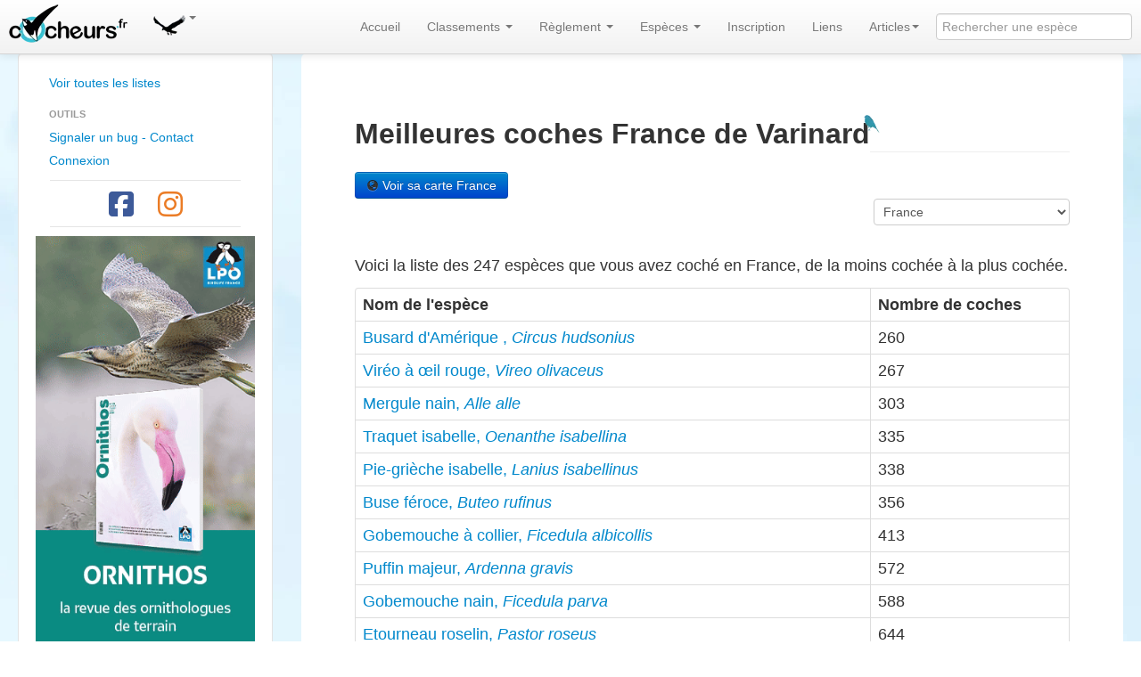

--- FILE ---
content_type: text/html; charset=ISO-8859-1
request_url: https://cocheurs.fr/membres/besta.php?id=5341&liste=2
body_size: 13082
content:
<!DOCTYPE html>
<html xml:lang="fr">
  <head>
    <title>Meilleures coches France de  Varinard</title>
    <meta name="viewport" content="width=device-width, initial-scale=1.0">
    <meta name="Content-Language" content="fr" />
  	<meta name="Description" content="bestas France de  Varinard." />
  	<meta name="Keywords" content=", Varinard, France, coches, coche, cocheur, cocheurs, classement, oiseaux, oiseau, rare, yearList, Year, List, Liste, WP, Palearctique, Occidental, ornithologues, ornithologue, observateurs, observateur, observation, observations, jumelles, longue vue, espÃ¨ces, espÃ¨ce, gÃ©ographique, Commission de lâ€™Avifaune FranÃ§aise, origine sauvage,  carte, pointeurs, Europe, Moyen-Orient, Afrique du Nord, individu, CHN, individus, ornithos, ornitho, ornithologie, ornithologue, bird, birds, rang" />
  	<meta name="Subject" content="Oiseaux" />
  	<meta name="Author" content="Kaelig Morvan" />
  	<meta name="Revisit-After" content="1 days" />
  	<meta name="Robots" content="all" />
  	<meta name="Rating" content="general" />
  	<meta name="Distribution" content="global" />
  	<meta name="Category" content="animals" />

    <!-- Les styles -->
    <link href="/css/bootstrap.css" rel="stylesheet">
    <link href="/css/style.css" rel="stylesheet">
    <link href="/css/bootstrap-responsive.css" rel="stylesheet">

    <!-- HTML5 shim, for IE6-8 support of HTML5 elements -->
    <!--[if lt IE 9]>
      <script src="../assets/js/html5shiv.js"></script>
    <![endif]-->

    <!-- Fav and touch icons -->
    <link rel="apple-touch-icon-precomposed" sizes="144x144" href="/ico/apple-touch-icon-144-precomposed.png">
    <link rel="apple-touch-icon-precomposed" sizes="114x114" href="/ico/apple-touch-icon-114-precomposed.png">
    <link rel="apple-touch-icon-precomposed" sizes="72x72" href="/ico/apple-touch-icon-72-precomposed.png">
    <link rel="apple-touch-icon-precomposed" href="/ico/apple-touch-icon-57-precomposed.png">
    <link rel="shortcut icon" href="/ico/favicon.ico">
	 </head>
	<body>
	<link href="/assets/css/fontawesome.css" rel="stylesheet" />
  <link href="/assets/css/brands.css" rel="stylesheet" />
  <link href="/assets/css/solid.css" rel="stylesheet" />
<nav class="navbar navbar-default navbar-fixed-top" role="navigation">
  <div class="navbar-inner">
    <div style="padding-left:5px;">
      <a class="brand" href="/index.php">  <img src="/img/logo-3.png" alt="Cocheurs.fr" /> </a>
      <ul class="nav navbar-nav">
        <li class="dropdown">
          <a id="drop1" href="#" role="button" class="dropdown-toggle" data-toggle="dropdown" style="padding:10px 0px 0px;"><img src="/img/taxons/1.png" alt="Oiseaux" title="Oiseaux" /><b class="caret"></b></a>
           <ul class="dropdown-menu" role="menu" aria-labelledby="drop1">
                          <li role="presentation"><a role="menuitem" tabindex="-1" href="/index.php?taxon=16">Amphibiens & Reptiles</a></li>
                          <li role="presentation"><a role="menuitem" tabindex="-1" href="/index.php?taxon=13">Chiroptères</a></li>
                          <li role="presentation"><a role="menuitem" tabindex="-1" href="/index.php?taxon=27">Cigales</a></li>
                          <li role="presentation"><a role="menuitem" tabindex="-1" href="/index.php?taxon=22">Coccinelles</a></li>
                          <li role="presentation"><a role="menuitem" tabindex="-1" href="/index.php?taxon=18">Cocheurs</a></li>
                          <li role="presentation"><a role="menuitem" tabindex="-1" href="/index.php?taxon=30">Limaces de mer</a></li>
                          <li role="presentation"><a role="menuitem" tabindex="-1" href="/index.php?taxon=24">Macrohétérocères</a></li>
                          <li role="presentation"><a role="menuitem" tabindex="-1" href="/index.php?taxon=14">Mammifères marins</a></li>
                          <li role="presentation"><a role="menuitem" tabindex="-1" href="/index.php?taxon=15">Mammifères terrestres</a></li>
                          <li role="presentation"><a role="menuitem" tabindex="-1" href="/index.php?taxon=10">Odonates</a></li>
                          <li role="presentation"><a role="menuitem" tabindex="-1" href="/index.php?taxon=1">Oiseaux</a></li>
                          <li role="presentation"><a role="menuitem" tabindex="-1" href="/index.php?taxon=20">Orchidées</a></li>
                          <li role="presentation"><a role="menuitem" tabindex="-1" href="/index.php?taxon=19">Orthoptères</a></li>
                          <li role="presentation"><a role="menuitem" tabindex="-1" href="/index.php?taxon=21">Poissons d'eau douce</a></li>
                          <li role="presentation"><a role="menuitem" tabindex="-1" href="/index.php?taxon=23">Poissons marins</a></li>
                          <li role="presentation"><a role="menuitem" tabindex="-1" href="/index.php?taxon=17">Rhopalocères</a></li>
                          <li role="presentation"><a role="menuitem" tabindex="-1" href="/index.php?taxon=29">Saltiques</a></li>
                      </ul>
        </li>
      </ul>
    </div>

    <div class="pull-right ">
      <ul class="nav navbar-nav ">

       <li ><a href="/index.php">Accueil</a></li>
                <li class="dropdown  ">
          <a id="drop1" href="#" role="button" class="dropdown-toggle" data-toggle="dropdown">Classements <b class="caret"></b></a>
           <ul class="dropdown-menu" role="menu" aria-labelledby="drop1">
                          <li role="presentation"><a role="menuitem" tabindex="-1" href="/classements/classements.php?liste=2">G&eacute;ographique</a></li>
                          <li role="presentation"><a role="menuitem" tabindex="-1" href="/classements/classements_covid19.php?liste=436">Covid-19</a></li>
                          <li role="presentation"><a role="menuitem" tabindex="-1" href="/classements/classements.php?liste=531">YearLists</a></li>
                          <li role="presentation"><a role="menuitem" tabindex="-1" href="/classements/c_sf_regions.php">YearLists R&eacute;gionales</a></li>
                          <li role="presentation"><a role="menuitem" tabindex="-1" href="/classements/c_bigdays_2025_2.php?liste=528">Big Days</a></li>
                          <li role="presentation"><a role="menuitem" tabindex="-1" href="/classements/classements.php?liste=68">Self-Found</a></li>
                          <li role="presentation"><a role="menuitem" tabindex="-1" href="/classements/c_blockers.php">Blockers</a></li>
                          <li role="presentation"><a role="menuitem" tabindex="-1" href="/classements/region.php">Champions r&eacute;gionaux</a></li>
                          <li role="presentation"><a role="menuitem" tabindex="-1" href="/classements/classements_jardin.php">Liste jardin</a></li>
                          <li role="presentation"><a role="menuitem" tabindex="-1" href="/classements/classement_odf.php">Liste ODF</a></li>
                      </ul>
        </li>

        <li class="dropdown  ">
          <a id="drop1" href="#" role="button" class="dropdown-toggle" data-toggle="dropdown">R&egrave;glement <b class="caret"></b></a>
           <ul class="dropdown-menu" role="menu" aria-labelledby="drop1">
                          <li role="presentation"><a role="menuitem" tabindex="-1" href="/reglement/coche.php">La coche</a></li>
                          <li role="presentation"><a role="menuitem" tabindex="-1" href="/reglement/selffound.php">Self-Found</a></li>
                          <li role="presentation"><a role="menuitem" tabindex="-1" href="/reglement/bigday.php">Le Big Day</a></li>
                          <li role="presentation"><a role="menuitem" tabindex="-1" href="/reglement/membres.php">Les comptes membres</a></li>
                          <li role="presentation"><a role="menuitem" tabindex="-1" href="/reglement/odf-list.php">Liste ODF</a></li>
                        <li role="presentation"><a role="menuitem" tabindex="-1" href="/reglement/trophees.php?taxon=1">Les troph&eacute;es</a></li>
          </ul>
        </li>

        <li class="dropdown  ">
          <a id="drop2" href="#" role="button" class="dropdown-toggle" data-toggle="dropdown">Esp&egrave;ces <b class="caret"></b></a>
           <ul class="dropdown-menu" role="menu" aria-labelledby="drop2">
            <li role="presentation"><a role="menuitem" tabindex="-1" href="/especes/especes.php">Toutes</a></li>
                          <li role="presentation"><a role="menuitem" tabindex="-1" href="/especes/blockers.php">Blockers</a></li>
                        <li role="presentation"><a role="menuitem" tabindex="-1" href="/especes/blanks.php">Blanks</a></li>
          </ul>
        </li>

        <li ><a href="/inscription.php">Inscription</a></li>        <li ><a href="/liens.php">Liens</a></li>
		<li class="dropdown  ">
          <a id="drop3" href="#" role="button" class="dropdown-toggle" data-toggle="dropdown">Articles<b class="caret"></b></a>
           <ul class="dropdown-menu" role="menu" aria-labelledby="drop3">
            <li role="presentation"><a role="menuitem" tabindex="-1" href="/gags.php">GAGS de l'ann&eacute;e</a></li>
            <li role="presentation"><a role="menuitem" tabindex="-1" href="/articles/index.php">Autres</a></li>
          </ul>
        </li>
      <form class="navbar-form pull-left" action="/especes/recherche.php" method="post">  &nbsp;<input class="form-control col-lg-8" type="text" id="rechercheOiseau" name="searchContent" placeholder="Rechercher une esp&egrave;ce" /></form>
      </ul>
    </div>

  </div>
</nav>
   <div class="container-fluid">
      <div class="row-fluid">
        <div class="span3">
  <div class="well"> <!-- sidebar-nav-fixed -->
    <ul class="nav nav-list">
            <li><a href="/listes/listes.php">Voir toutes les listes</a></li>
            <li class="nav-header">Outils</li>
	        <li><a href="/contact.php">Signaler un bug - Contact</a></li>
      <li><a href="/connexion.php">Connexion</a></li>      
    </ul>
            <ul class="nav nav-list"><li class="divider"></li></ul>
	
	<!-- <div class="text-center" style="font-size:2rem">
            <a href="https://forms.office.com/pages/responsepage.aspx?id=IeH3oF_KqUu2SoIiF5DSRZGZdZCn6TBOtVA4fWNgRThUOVBNNEJGVU1KMVlGUkExMzNQWlRDRUhKSy4u" target="_blank"><img src="/img/biotope/Visuel_CMNF_cocheur.fr.jpg" alt="Concours naturaliste"/></a>
        </div>
		<hr /> -->
	<!-- <div class="text-center" style="font-size:2rem">
            <a href="https://www.delachauxetniestle.com/livre/tous-les-oiseaux-deurope-0" target="_blank"><img src="/img/touslesoiseauxdeurope.jpeg" alt="Tous les oiseaux d'Europe"/></a>
        </div> 
		<hr />-->
	
	<div class="text-center" style="font-size:2rem">
            <a href="https://www.facebook.com/Cocheurs" target="_blank" style=";color:#3d5a99"><i class="fab fa-facebook-square"></i></a> &nbsp;
            <a href="https://www.instagram.com/cocheurs.fr/" style="color:#eb7c26" target="_blank"><i class="fab fa-instagram"></i></a>

        </div>
		
    <ul class="nav nav-list"><li class="divider"></li></ul>
	<div class="text-center" style="font-size:2rem">
            <a href="https://www.lpo.fr/s-engager-a-nos-cotes/s-abonner-a-nos-revues/ornithos" target="_blank"><img src="/img/ornithos_2025.gif" /></a>
        </div>
	
 
  </div><!--/.well -->
</div><!--/span-->
        <div class="span9">
          <div class="hero-unit">
            <div class="pull-left"><h2>Meilleures coches France de  Varinard</h2></div><img src="/img/bird.png" alt="" title="" class="oiseauTitreH2"/><hr>
            <div class="text-left"><a href="/membres/profil.php?id=5341&liste=2#lienCarteGenerale" class="btn btn-primary"><i class="icon-globe"></i> Voir sa carte France</a></div>
            <div class="pull-right">
              <select id="select-listes">
                                         <optgroup label="WP">
                                      <option value="1" >Paléarctique Occidental (WP)</option>
                                        </optgroup>
                      <optgroup label="Nationales">
                                      <option value="2"  selected >France</option>
                                        </optgroup>
                      <optgroup label="Self found">
                                      <option value="68" >Self-Found List "raretés"</option>
                                    </optgroup>
              </select>
            </div>
            <div>&nbsp;</div>
                        <div>&nbsp;</div>
            <p>Voici la liste des 247 esp&egrave;ces que vous avez coch&eacute; en France, de la moins coch&eacute;e &agrave; la  plus coch&eacute;e.</p>
            <table class="table table-bordered table-hover">
              <thead>
                <tr>
                  <th>Nom de l'esp&egrave;ce</th>
                  <th>Nombre de coches</th>
                </tr>
              </thead>
              <tbody>
                                  <tr>
                    <td><a href="/especes/espece.php?id=4523&liste=2">Busard d'Amérique , <em>Circus hudsonius</em></a></td>
                    <td>260</td>
                  </tr>
                                  <tr>
                    <td><a href="/especes/espece.php?id=1010&liste=2">Vir&eacute;o &agrave; &oelig;il rouge, <em>Vireo olivaceus</em></a></td>
                    <td>267</td>
                  </tr>
                                  <tr>
                    <td><a href="/especes/espece.php?id=521&liste=2">Mergule nain, <em>Alle alle</em></a></td>
                    <td>303</td>
                  </tr>
                                  <tr>
                    <td><a href="/especes/espece.php?id=768&liste=2">Traquet isabelle, <em>Oenanthe isabellina</em></a></td>
                    <td>335</td>
                  </tr>
                                  <tr>
                    <td><a href="/especes/espece.php?id=945&liste=2">Pie-gri&egrave;che isabelle, <em>Lanius isabellinus</em></a></td>
                    <td>338</td>
                  </tr>
                                  <tr>
                    <td><a href="/especes/espece.php?id=271&liste=2">Buse f&eacute;roce, <em>Buteo rufinus</em></a></td>
                    <td>356</td>
                  </tr>
                                  <tr>
                    <td><a href="/especes/espece.php?id=886&liste=2">Gobemouche &agrave; collier, <em>Ficedula albicollis</em></a></td>
                    <td>413</td>
                  </tr>
                                  <tr>
                    <td><a href="/especes/espece.php?id=150&liste=2">Puffin majeur, <em>Ardenna gravis</em></a></td>
                    <td>572</td>
                  </tr>
                                  <tr>
                    <td><a href="/especes/espece.php?id=883&liste=2">Gobemouche nain, <em>Ficedula parva</em></a></td>
                    <td>588</td>
                  </tr>
                                  <tr>
                    <td><a href="/especes/espece.php?id=979&liste=2">Etourneau roselin, <em>Pastor roseus</em></a></td>
                    <td>644</td>
                  </tr>
                                  <tr>
                    <td><a href="/especes/espece.php?id=447&liste=2">Phalarope &agrave; bec large, <em>Phalaropus fulicarius</em></a></td>
                    <td>795</td>
                  </tr>
                                  <tr>
                    <td><a href="/especes/espece.php?id=478&liste=2">Go&eacute;land pontique, <em>Larus cachinnans</em></a></td>
                    <td>840</td>
                  </tr>
                                  <tr>
                    <td><a href="/especes/espece.php?id=123&liste=2">Gr&egrave;be jougris, <em>Podiceps grisegena</em></a></td>
                    <td>852</td>
                  </tr>
                                  <tr>
                    <td><a href="/especes/espece.php?id=862&liste=2">Pouillot &agrave; grands sourcils, <em>Phylloscopus inornatus</em></a></td>
                    <td>863</td>
                  </tr>
                                  <tr>
                    <td><a href="/especes/espece.php?id=65&liste=2">Harelde bor&eacute;ale, <em>Clangula hyemalis</em></a></td>
                    <td>888</td>
                  </tr>
                                  <tr>
                    <td><a href="/especes/espece.php?id=398&liste=2">B&eacute;casseau de Temminck, <em>Calidris temminckii</em></a></td>
                    <td>907</td>
                  </tr>
                                  <tr>
                    <td><a href="/especes/espece.php?id=291&liste=2">Faucon kobez, <em>Falco vespertinus</em></a></td>
                    <td>912</td>
                  </tr>
                                  <tr>
                    <td><a href="/especes/espece.php?id=994&liste=2">Moineau soulcie, <em>Petronia petronia</em></a></td>
                    <td>915</td>
                  </tr>
                                  <tr>
                    <td><a href="/especes/espece.php?id=1089&liste=2">Bruant des neiges, <em>Plectrophenax nivalis</em></a></td>
                    <td>923</td>
                  </tr>
                                  <tr>
                    <td><a href="/especes/espece.php?id=75&liste=2">Harle piette, <em>Mergellus albellus</em></a></td>
                    <td>933</td>
                  </tr>
                                  <tr>
                    <td><a href="/especes/espece.php?id=115&liste=2">Plongeon arctique, <em>Gavia arctica</em></a></td>
                    <td>936</td>
                  </tr>
                                  <tr>
                    <td><a href="/especes/espece.php?id=1020&liste=2">Venturon montagnard, <em>Carduelis citrinella</em></a></td>
                    <td>952</td>
                  </tr>
                                  <tr>
                    <td><a href="/especes/espece.php?id=249&liste=2">Pygargue &agrave; queue blanche, <em>Haliaeetus albicilla</em></a></td>
                    <td>966</td>
                  </tr>
                                  <tr>
                    <td><a href="/especes/espece.php?id=124&liste=2">Gr&egrave;be esclavon, <em>Podiceps auritus</em></a></td>
                    <td>987</td>
                  </tr>
                                  <tr>
                    <td><a href="/especes/espece.php?id=968&liste=2">Corneille mantel&eacute;e, <em>Corvus cornix</em></a></td>
                    <td>996</td>
                  </tr>
                                  <tr>
                    <td><a href="/especes/espece.php?id=320&liste=2">Tal&egrave;ve sultane, <em>Porphyrio porphyrio</em></a></td>
                    <td>997</td>
                  </tr>
                                  <tr>
                    <td><a href="/especes/espece.php?id=11&liste=2">Cygne de Bewick, <em>Cygnus columbianus</em></a></td>
                    <td>1010</td>
                  </tr>
                                  <tr>
                    <td><a href="/especes/espece.php?id=56&liste=2">Fuligule nyroca, <em>Aythya nyroca</em></a></td>
                    <td>1014</td>
                  </tr>
                                  <tr>
                    <td><a href="/especes/espece.php?id=949&liste=2">Pie-gri&egrave;che grise, <em>Lanius excubitor</em></a></td>
                    <td>1028</td>
                  </tr>
                                  <tr>
                    <td><a href="/especes/espece.php?id=69&liste=2">Macreuse brune, <em>Melanitta fusca</em></a></td>
                    <td>1028</td>
                  </tr>
                                  <tr>
                    <td><a href="/especes/espece.php?id=114&liste=2">Plongeon catmarin, <em>Gavia stellata</em></a></td>
                    <td>1041</td>
                  </tr>
                                  <tr>
                    <td><a href="/especes/espece.php?id=10&liste=2">Cygne noir, <em>Cygnus atratus (féral en Fr)</em></a></td>
                    <td>1041</td>
                  </tr>
                                  <tr>
                    <td><a href="/especes/espece.php?id=257&liste=2">Vautour moine, <em>Aegypius monachus</em></a></td>
                    <td>1051</td>
                  </tr>
                                  <tr>
                    <td><a href="/especes/espece.php?id=960&liste=2">Cassenoix mouchet&eacute;, <em>Nucifraga caryocatactes</em></a></td>
                    <td>1051</td>
                  </tr>
                                  <tr>
                    <td><a href="/especes/espece.php?id=12&liste=2">Cygne chanteur, <em>Cygnus cygnus</em></a></td>
                    <td>1053</td>
                  </tr>
                                  <tr>
                    <td><a href="/especes/espece.php?id=15&liste=2">Oie rieuse, <em>Anser albifrons</em></a></td>
                    <td>1057</td>
                  </tr>
                                  <tr>
                    <td><a href="/especes/espece.php?id=135&liste=2">Fulmar bor&eacute;al, <em>Fulmarus glacialis</em></a></td>
                    <td>1066</td>
                  </tr>
                                  <tr>
                    <td><a href="/especes/espece.php?id=889&liste=2">Panure &agrave; moustaches, <em>Panurus biarmicus</em></a></td>
                    <td>1069</td>
                  </tr>
                                  <tr>
                    <td><a href="/especes/espece.php?id=868&liste=2">Pouillot siffleur, <em>Phylloscopus sibilatrix</em></a></td>
                    <td>1077</td>
                  </tr>
                                  <tr>
                    <td><a href="/especes/espece.php?id=906&liste=2">Mésange boréale, <em>Poecile montanus</em></a></td>
                    <td>1078</td>
                  </tr>
                                  <tr>
                    <td><a href="/especes/espece.php?id=332&liste=2">Outarde canepeti&egrave;re, <em>Tetrax tetrax</em></a></td>
                    <td>1080</td>
                  </tr>
                                  <tr>
                    <td><a href="/especes/espece.php?id=58&liste=2">Fuligule milouinan, <em>Aythya marila</em></a></td>
                    <td>1103</td>
                  </tr>
                                  <tr>
                    <td><a href="/especes/espece.php?id=579&liste=2">Grand-duc d'Europe, <em>Bubo bubo</em></a></td>
                    <td>1129</td>
                  </tr>
                                  <tr>
                    <td><a href="/especes/espece.php?id=826&liste=2">Rousserolle turdo&iuml;de, <em>Acrocephalus arundinaceus</em></a></td>
                    <td>1133</td>
                  </tr>
                                  <tr>
                    <td><a href="/especes/espece.php?id=743&liste=2">Accenteur alpin, <em>Prunella collaris</em></a></td>
                    <td>1152</td>
                  </tr>
                                  <tr>
                    <td><a href="/especes/espece.php?id=866&liste=2">Pouillot de Bonelli, <em>Phylloscopus bonelli</em></a></td>
                    <td>1157</td>
                  </tr>
                                  <tr>
                    <td><a href="/especes/espece.php?id=392&liste=2">B&eacute;casseau maub&egrave;che, <em>Calidris canutus</em></a></td>
                    <td>1172</td>
                  </tr>
                                  <tr>
                    <td><a href="/especes/espece.php?id=293&liste=2">Faucon &eacute;merillon, <em>Falco columbarius</em></a></td>
                    <td>1185</td>
                  </tr>
                                  <tr>
                    <td><a href="/especes/espece.php?id=420&liste=2">B&eacute;casse des bois, <em>Scolopax rusticola</em></a></td>
                    <td>1187</td>
                  </tr>
                                  <tr>
                    <td><a href="/especes/espece.php?id=76&liste=2">Harle hupp&eacute;, <em>Mergus serrator</em></a></td>
                    <td>1204</td>
                  </tr>
                                  <tr>
                    <td><a href="/especes/espece.php?id=923&liste=2">Tichodrome &eacute;chelette, <em>Tichodroma muraria</em></a></td>
                    <td>1207</td>
                  </tr>
                                  <tr>
                    <td><a href="/especes/espece.php?id=518&liste=2">Pingouin torda, <em>Alca torda</em></a></td>
                    <td>1215</td>
                  </tr>
                                  <tr>
                    <td><a href="/especes/espece.php?id=485&liste=2">Mouette tridactyle, <em>Rissa tridactyla</em></a></td>
                    <td>1219</td>
                  </tr>
                                  <tr>
                    <td><a href="/especes/espece.php?id=498&liste=2">Guifette noire, <em>Chlidonias niger</em></a></td>
                    <td>1229</td>
                  </tr>
                                  <tr>
                    <td><a href="/especes/espece.php?id=73&liste=2">Garrot &agrave; &oelig;il d'or, <em>Bucephala clangula</em></a></td>
                    <td>1246</td>
                  </tr>
                                  <tr>
                    <td><a href="/especes/espece.php?id=794&liste=2">Merle &agrave; plastron, <em>Turdus torquatus</em></a></td>
                    <td>1249</td>
                  </tr>
                                  <tr>
                    <td><a href="/especes/espece.php?id=926&liste=2">Grimpereau des bois, <em>Certhia familiaris</em></a></td>
                    <td>1255</td>
                  </tr>
                                  <tr>
                    <td><a href="/especes/espece.php?id=244&liste=2">Élanion blanc, <em>Elanus caeruleus</em></a></td>
                    <td>1268</td>
                  </tr>
                                  <tr>
                    <td><a href="/especes/espece.php?id=850&liste=2">Fauvette pitchou, <em>Curruca undata</em></a></td>
                    <td>1277</td>
                  </tr>
                                  <tr>
                    <td><a href="/especes/espece.php?id=266&liste=2">Autour des palombes, <em>Accipiter gentilis</em></a></td>
                    <td>1282</td>
                  </tr>
                                  <tr>
                    <td><a href="/especes/espece.php?id=707&liste=2">Pipit maritime, <em>Anthus petrosus</em></a></td>
                    <td>1283</td>
                  </tr>
                                  <tr>
                    <td><a href="/especes/espece.php?id=595&liste=2">Engoulevent d'Europe, <em>Caprimulgus europaeus</em></a></td>
                    <td>1299</td>
                  </tr>
                                  <tr>
                    <td><a href="/especes/espece.php?id=1030&liste=2">Bec-crois&eacute; des sapins, <em>Loxia curvirostra</em></a></td>
                    <td>1309</td>
                  </tr>
                                  <tr>
                    <td><a href="/especes/espece.php?id=26&liste=2">Ouette d'Egypte, <em>Alopochen aegyptiaca (féral en Fr)</em></a></td>
                    <td>1314</td>
                  </tr>
                                  <tr>
                    <td><a href="/especes/espece.php?id=644&liste=2">Pic mar, <em>Dendrocopos medius</em></a></td>
                    <td>1322</td>
                  </tr>
                                  <tr>
                    <td><a href="/especes/espece.php?id=857&liste=2">Fauvette mélanocéphale, <em>Curruca melanocephala</em></a></td>
                    <td>1325</td>
                  </tr>
                                  <tr>
                    <td><a href="/especes/espece.php?id=752&liste=2">Gorgebleue &agrave; miroir, <em>Luscinia svecica</em></a></td>
                    <td>1335</td>
                  </tr>
                                  <tr>
                    <td><a href="/especes/espece.php?id=423&liste=2">Barge rousse, <em>Limosa lapponica</em></a></td>
                    <td>1336</td>
                  </tr>
                                  <tr>
                    <td><a href="/especes/espece.php?id=493&liste=2">Sterne naine, <em>Sternula albifrons</em></a></td>
                    <td>1342</td>
                  </tr>
                                  <tr>
                    <td><a href="/especes/espece.php?id=603&liste=2">Martinet à ventre blanc, <em>Tachymarptis melba</em></a></td>
                    <td>1355</td>
                  </tr>
                                  <tr>
                    <td><a href="/especes/espece.php?id=411&liste=2">Combattant varié, <em>Calidris pugnax</em></a></td>
                    <td>1357</td>
                  </tr>
                                  <tr>
                    <td><a href="/especes/espece.php?id=588&liste=2">Hibou moyen-duc, <em>Asio otus</em></a></td>
                    <td>1362</td>
                  </tr>
                                  <tr>
                    <td><a href="/especes/espece.php?id=819&liste=2">Phragmite des joncs, <em>Acrocephalus schoenobaenus</em></a></td>
                    <td>1365</td>
                  </tr>
                                  <tr>
                    <td><a href="/especes/espece.php?id=962&liste=2">Crave &agrave; bec rouge, <em>Pyrrhocorax pyrrhocorax</em></a></td>
                    <td>1372</td>
                  </tr>
                                  <tr>
                    <td><a href="/especes/espece.php?id=355&liste=2">Oedicnème criard, <em>Burhinus oedicnemus</em></a></td>
                    <td>1384</td>
                  </tr>
                                  <tr>
                    <td><a href="/especes/espece.php?id=706&liste=2">Pipit spioncelle, <em>Anthus spinoletta</em></a></td>
                    <td>1399</td>
                  </tr>
                                  <tr>
                    <td><a href="/especes/espece.php?id=961&liste=2">Chocard &agrave; bec jaune, <em>Pyrrhocorax graculus</em></a></td>
                    <td>1404</td>
                  </tr>
                                  <tr>
                    <td><a href="/especes/espece.php?id=77&liste=2">Harle bi&egrave;vre, <em>Mergus merganser</em></a></td>
                    <td>1405</td>
                  </tr>
                                  <tr>
                    <td><a href="/especes/espece.php?id=381&liste=2">Pluvier dor&eacute;, <em>Pluvialis apricaria</em></a></td>
                    <td>1405</td>
                  </tr>
                                  <tr>
                    <td><a href="/especes/espece.php?id=276&liste=2">Aigle royal, <em>Aquila chrysaetos</em></a></td>
                    <td>1411</td>
                  </tr>
                                  <tr>
                    <td><a href="/especes/espece.php?id=471&liste=2">Go&eacute;land cendr&eacute;, <em>Larus canus</em></a></td>
                    <td>1420</td>
                  </tr>
                                  <tr>
                    <td><a href="/especes/espece.php?id=227&liste=2">Cigogne noire, <em>Ciconia nigra</em></a></td>
                    <td>1422</td>
                  </tr>
                                  <tr>
                    <td><a href="/especes/espece.php?id=839&liste=2">Fauvette des jardins, <em>Sylvia borin</em></a></td>
                    <td>1430</td>
                  </tr>
                                  <tr>
                    <td><a href="/especes/espece.php?id=263&liste=2">Busard cendr&eacute;, <em>Circus pygargus</em></a></td>
                    <td>1431</td>
                  </tr>
                                  <tr>
                    <td><a href="/especes/espece.php?id=426&liste=2">Courlis corlieu, <em>Numenius phaeopus</em></a></td>
                    <td>1433</td>
                  </tr>
                                  <tr>
                    <td><a href="/especes/espece.php?id=373&liste=2">Gravelot &agrave; collier interrompu, <em>Charadrius alexandrinus</em></a></td>
                    <td>1445</td>
                  </tr>
                                  <tr>
                    <td><a href="/especes/espece.php?id=181&liste=2">Cormoran hupp&eacute;, <em>Phalacrocorax aristotelis</em></a></td>
                    <td>1447</td>
                  </tr>
                                  <tr>
                    <td><a href="/especes/espece.php?id=539&liste=2">Pigeon colombin, <em>Columba oenas</em></a></td>
                    <td>1447</td>
                  </tr>
                                  <tr>
                    <td><a href="/especes/espece.php?id=103&liste=2">Perdrix grise, <em>Perdix perdix</em></a></td>
                    <td>1454</td>
                  </tr>
                                  <tr>
                    <td><a href="/especes/espece.php?id=674&liste=2">Alouette lulu, <em>Lullula arborea</em></a></td>
                    <td>1454</td>
                  </tr>
                                  <tr>
                    <td><a href="/especes/espece.php?id=990&liste=2">Moineau friquet, <em>Passer montanus</em></a></td>
                    <td>1457</td>
                  </tr>
                                  <tr>
                    <td><a href="/especes/espece.php?id=45&liste=2">Sarcelle d'été, <em>Spatula querquedula</em></a></td>
                    <td>1465</td>
                  </tr>
                                  <tr>
                    <td><a href="/especes/espece.php?id=382&liste=2">Pluvier argent&eacute;, <em>Pluvialis squatarola</em></a></td>
                    <td>1475</td>
                  </tr>
                                  <tr>
                    <td><a href="/especes/espece.php?id=232&liste=2">Ibis falcinelle, <em>Plegadis falcinellus</em></a></td>
                    <td>1481</td>
                  </tr>
                                  <tr>
                    <td><a href="/especes/espece.php?id=421&liste=2">Barge &agrave; queue noire, <em>Limosa limosa</em></a></td>
                    <td>1481</td>
                  </tr>
                                  <tr>
                    <td><a href="/especes/espece.php?id=702&liste=2">Pipit des arbres, <em>Anthus trivialis</em></a></td>
                    <td>1484</td>
                  </tr>
                                  <tr>
                    <td><a href="/especes/espece.php?id=1111&liste=2">Bruant proyer, <em>Emberiza calandra</em></a></td>
                    <td>1487</td>
                  </tr>
                                  <tr>
                    <td><a href="/especes/espece.php?id=887&liste=2">Gobemouche noir, <em>Ficedula hypoleuca</em></a></td>
                    <td>1491</td>
                  </tr>
                                  <tr>
                    <td><a href="/especes/espece.php?id=646&liste=2">Pic épeichette, <em>Dryobates minor</em></a></td>
                    <td>1492</td>
                  </tr>
                                  <tr>
                    <td><a href="/especes/espece.php?id=1015&liste=2">Pinson du Nord, <em>Fringilla montifringilla</em></a></td>
                    <td>1498</td>
                  </tr>
                                  <tr>
                    <td><a href="/especes/espece.php?id=1045&liste=2">Grosbec casse-noyaux, <em>Coccothraustes coccothraustes</em></a></td>
                    <td>1499</td>
                  </tr>
                                  <tr>
                    <td><a href="/especes/espece.php?id=874&liste=2">Pouillot fitis, <em>Phylloscopus trochilus</em></a></td>
                    <td>1499</td>
                  </tr>
                                  <tr>
                    <td><a href="/especes/espece.php?id=125&liste=2">Gr&egrave;be &agrave; cou noir, <em>Podiceps nigricollis</em></a></td>
                    <td>1509</td>
                  </tr>
                                  <tr>
                    <td><a href="/especes/espece.php?id=799&liste=2">Grive litorne, <em>Turdus pilaris</em></a></td>
                    <td>1511</td>
                  </tr>
                                  <tr>
                    <td><a href="/especes/espece.php?id=687&liste=2">Hirondelle de rochers, <em>Ptyonoprogne rupestris</em></a></td>
                    <td>1512</td>
                  </tr>
                                  <tr>
                    <td><a href="/especes/espece.php?id=837&liste=2">Hypola&iuml;s polyglotte, <em>Hippolais polyglotta</em></a></td>
                    <td>1512</td>
                  </tr>
                                  <tr>
                    <td><a href="/especes/espece.php?id=583&liste=2">Chev&ecirc;che d'Ath&eacute;na, <em>Athene noctua</em></a></td>
                    <td>1512</td>
                  </tr>
                                  <tr>
                    <td><a href="/especes/espece.php?id=847&liste=2">Fauvette grisette, <em>Curruca communis</em></a></td>
                    <td>1517</td>
                  </tr>
                                  <tr>
                    <td><a href="/especes/espece.php?id=433&liste=2">Chevalier aboyeur, <em>Tringa nebularia</em></a></td>
                    <td>1522</td>
                  </tr>
                                  <tr>
                    <td><a href="/especes/espece.php?id=824&liste=2">Rousserolle effarvatte, <em>Acrocephalus scirpaceus</em></a></td>
                    <td>1529</td>
                  </tr>
                                  <tr>
                    <td><a href="/especes/espece.php?id=571&liste=2">Effraie des clochers, <em>Tyto alba</em></a></td>
                    <td>1531</td>
                  </tr>
                                  <tr>
                    <td><a href="/especes/espece.php?id=554&liste=2">Perruche &agrave; collier, <em>Psittacula krameri (féral)</em></a></td>
                    <td>1531</td>
                  </tr>
                                  <tr>
                    <td><a href="/especes/espece.php?id=801&liste=2">Grive mauvis, <em>Turdus iliacus</em></a></td>
                    <td>1538</td>
                  </tr>
                                  <tr>
                    <td><a href="/especes/espece.php?id=21&liste=2">Bernache du Canada, <em>Branta canadensis (féral en Fr)</em></a></td>
                    <td>1541</td>
                  </tr>
                                  <tr>
                    <td><a href="/especes/espece.php?id=763&liste=2">Tarier des pr&eacute;s, <em>Saxicola rubetra</em></a></td>
                    <td>1541</td>
                  </tr>
                                  <tr>
                    <td><a href="/especes/espece.php?id=476&liste=2">Go&eacute;land brun, <em>Larus fuscus </em></a></td>
                    <td>1542</td>
                  </tr>
                                  <tr>
                    <td><a href="/especes/espece.php?id=242&liste=2">Bondr&eacute;e apivore, <em>Pernis apivorus</em></a></td>
                    <td>1543</td>
                  </tr>
                                  <tr>
                    <td><a href="/especes/espece.php?id=500&liste=2">Sterne caugek, <em>Thalasseus sandvicensis</em></a></td>
                    <td>1546</td>
                  </tr>
                                  <tr>
                    <td><a href="/especes/espece.php?id=726&liste=2">Cincle plongeur, <em>Cinclus cinclus</em></a></td>
                    <td>1554</td>
                  </tr>
                                  <tr>
                    <td><a href="/especes/espece.php?id=294&liste=2">Faucon hobereau, <em>Falco subbuteo</em></a></td>
                    <td>1556</td>
                  </tr>
                                  <tr>
                    <td><a href="/especes/espece.php?id=882&liste=2">Gobemouche gris, <em>Muscicapa striata</em></a></td>
                    <td>1557</td>
                  </tr>
                                  <tr>
                    <td><a href="/especes/espece.php?id=807&liste=2">Cisticole des joncs, <em>Cisticola juncidis</em></a></td>
                    <td>1563</td>
                  </tr>
                                  <tr>
                    <td><a href="/especes/espece.php?id=50&liste=2">Nette rousse, <em>Netta rufina</em></a></td>
                    <td>1566</td>
                  </tr>
                                  <tr>
                    <td><a href="/especes/espece.php?id=175&liste=2">Fou de Bassan, <em>Morus bassanus</em></a></td>
                    <td>1582</td>
                  </tr>
                                  <tr>
                    <td><a href="/especes/espece.php?id=258&liste=2">Circa&egrave;te Jean-le-Blanc, <em>Circaetus gallicus</em></a></td>
                    <td>1584</td>
                  </tr>
                                  <tr>
                    <td><a href="/especes/espece.php?id=938&liste=2">Loriot d'Europe, <em>Oriolus oriolus</em></a></td>
                    <td>1587</td>
                  </tr>
                                  <tr>
                    <td><a href="/especes/espece.php?id=408&liste=2">B&eacute;casseau variable, <em>Calidris alpina</em></a></td>
                    <td>1588</td>
                  </tr>
                                  <tr>
                    <td><a href="/especes/espece.php?id=804&liste=2">Bouscarle de Cetti, <em>Cettia cetti</em></a></td>
                    <td>1589</td>
                  </tr>
                                  <tr>
                    <td><a href="/especes/espece.php?id=96&liste=2">Perdrix rouge, <em>Alectoris rufa</em></a></td>
                    <td>1590</td>
                  </tr>
                                  <tr>
                    <td><a href="/especes/espece.php?id=206&liste=2">Bihoreau gris, <em>Nycticorax nycticorax</em></a></td>
                    <td>1591</td>
                  </tr>
                                  <tr>
                    <td><a href="/especes/espece.php?id=285&liste=2">Balbuzard p&ecirc;cheur, <em>Pandion haliaetus</em></a></td>
                    <td>1593</td>
                  </tr>
                                  <tr>
                    <td><a href="/especes/espece.php?id=584&liste=2">Chouette hulotte, <em>Strix aluco</em></a></td>
                    <td>1598</td>
                  </tr>
                                  <tr>
                    <td><a href="/especes/espece.php?id=33&liste=2">Canard siffleur, <em>Mareca penelope</em></a></td>
                    <td>1600</td>
                  </tr>
                                  <tr>
                    <td><a href="/especes/espece.php?id=1043&liste=2">Bouvreuil pivoine, <em>Pyrrhula pyrrhula</em></a></td>
                    <td>1600</td>
                  </tr>
                                  <tr>
                    <td><a href="/especes/espece.php?id=623&liste=2">Gu&ecirc;pier d'Europe, <em>Merops apiaster</em></a></td>
                    <td>1602</td>
                  </tr>
                                  <tr>
                    <td><a href="/especes/espece.php?id=367&liste=2">Petit Gravelot, <em>Charadrius dubius</em></a></td>
                    <td>1603</td>
                  </tr>
                                  <tr>
                    <td><a href="/especes/espece.php?id=444&liste=2">Tournepierre &agrave; collier, <em>Arenaria interpres</em></a></td>
                    <td>1606</td>
                  </tr>
                                  <tr>
                    <td><a href="/especes/espece.php?id=1092&liste=2">Bruant jaune, <em>Emberiza citrinella</em></a></td>
                    <td>1608</td>
                  </tr>
                                  <tr>
                    <td><a href="/especes/espece.php?id=750&liste=2">Rossignol philom&egrave;le, <em>Luscinia megarhynchos</em></a></td>
                    <td>1610</td>
                  </tr>
                                  <tr>
                    <td><a href="/especes/espece.php?id=460&liste=2">Mouette mélanocéphale, <em>Ichthyaetus melanocephalus</em></a></td>
                    <td>1610</td>
                  </tr>
                                  <tr>
                    <td><a href="/especes/espece.php?id=640&liste=2">Pic noir, <em>Dryocopus martius</em></a></td>
                    <td>1610</td>
                  </tr>
                                  <tr>
                    <td><a href="/especes/espece.php?id=475&liste=2">Go&eacute;land marin, <em>Larus marinus</em></a></td>
                    <td>1613</td>
                  </tr>
                                  <tr>
                    <td><a href="/especes/espece.php?id=222&liste=2">H&eacute;ron pourpr&eacute;, <em>Ardea purpurea</em></a></td>
                    <td>1615</td>
                  </tr>
                                  <tr>
                    <td><a href="/especes/espece.php?id=1107&liste=2">Bruant des roseaux, <em>Emberiza schoeniclus</em></a></td>
                    <td>1621</td>
                  </tr>
                                  <tr>
                    <td><a href="/especes/espece.php?id=1024&liste=2">Tarin des aulnes, <em>Spinus spinus</em></a></td>
                    <td>1631</td>
                  </tr>
                                  <tr>
                    <td><a href="/especes/espece.php?id=238&liste=2">Flamant rose, <em>Phoenicopterus roseus</em></a></td>
                    <td>1633</td>
                  </tr>
                                  <tr>
                    <td><a href="/especes/espece.php?id=759&liste=2">Rougequeue &agrave; front blanc, <em>Phoenicurus phoenicurus</em></a></td>
                    <td>1634</td>
                  </tr>
                                  <tr>
                    <td><a href="/especes/espece.php?id=437&liste=2">Chevalier culblanc, <em>Tringa ochropus</em></a></td>
                    <td>1636</td>
                  </tr>
                                  <tr>
                    <td><a href="/especes/espece.php?id=43&liste=2">Canard pilet, <em>Anas acuta</em></a></td>
                    <td>1636</td>
                  </tr>
                                  <tr>
                    <td><a href="/especes/espece.php?id=368&liste=2">Grand Gravelot, <em>Charadrius hiaticula</em></a></td>
                    <td>1638</td>
                  </tr>
                                  <tr>
                    <td><a href="/especes/espece.php?id=946&liste=2">Pie-gri&egrave;che &eacute;corcheur, <em>Lanius collurio</em></a></td>
                    <td>1644</td>
                  </tr>
                                  <tr>
                    <td><a href="/especes/espece.php?id=261&liste=2">Busard Saint-Martin, <em>Circus cyaneus</em></a></td>
                    <td>1646</td>
                  </tr>
                                  <tr>
                    <td><a href="/especes/espece.php?id=704&liste=2">Pipit farlouse, <em>Anthus pratensis</em></a></td>
                    <td>1654</td>
                  </tr>
                                  <tr>
                    <td><a href="/especes/espece.php?id=684&liste=2">Hirondelle de rivage, <em>Riparia riparia</em></a></td>
                    <td>1655</td>
                  </tr>
                                  <tr>
                    <td><a href="/especes/espece.php?id=413&liste=2">B&eacute;cassine des marais, <em>Gallinago gallinago</em></a></td>
                    <td>1656</td>
                  </tr>
                                  <tr>
                    <td><a href="/especes/espece.php?id=1093&liste=2">Bruant zizi, <em>Emberiza cirlus</em></a></td>
                    <td>1659</td>
                  </tr>
                                  <tr>
                    <td><a href="/especes/espece.php?id=326&liste=2">Grue cendr&eacute;e, <em>Grus grus</em></a></td>
                    <td>1665</td>
                  </tr>
                                  <tr>
                    <td><a href="/especes/espece.php?id=300&liste=2">Faucon p&egrave;lerin, <em>Falco peregrinus</em></a></td>
                    <td>1666</td>
                  </tr>
                                  <tr>
                    <td><a href="/especes/espece.php?id=36&liste=2">Canard chipeau, <em>Mareca strepera</em></a></td>
                    <td>1670</td>
                  </tr>
                                  <tr>
                    <td><a href="/especes/espece.php?id=431&liste=2">Chevalier gambette, <em>Tringa totanus</em></a></td>
                    <td>1671</td>
                  </tr>
                                  <tr>
                    <td><a href="/especes/espece.php?id=909&liste=2">Mésange noire, <em>Periparus ater</em></a></td>
                    <td>1672</td>
                  </tr>
                                  <tr>
                    <td><a href="/especes/espece.php?id=802&liste=2">Grive draine, <em>Turdus viscivorus</em></a></td>
                    <td>1681</td>
                  </tr>
                                  <tr>
                    <td><a href="/especes/espece.php?id=902&liste=2">Mésange nonnette, <em>Poecile palustris</em></a></td>
                    <td>1688</td>
                  </tr>
                                  <tr>
                    <td><a href="/especes/espece.php?id=547&liste=2">Tourterelle des bois, <em>Streptopelia turtur</em></a></td>
                    <td>1690</td>
                  </tr>
                                  <tr>
                    <td><a href="/especes/espece.php?id=440&liste=2">Chevalier guignette, <em>Actitis hypoleucos</em></a></td>
                    <td>1692</td>
                  </tr>
                                  <tr>
                    <td><a href="/especes/espece.php?id=344&liste=2">Huîtrier pie, <em>Haematopus ostralegus</em></a></td>
                    <td>1694</td>
                  </tr>
                                  <tr>
                    <td><a href="/especes/espece.php?id=971&liste=2">Grand Corbeau, <em>Corvus corax</em></a></td>
                    <td>1695</td>
                  </tr>
                                  <tr>
                    <td><a href="/especes/espece.php?id=428&liste=2">Courlis cendr&eacute;, <em>Numenius arquata</em></a></td>
                    <td>1696</td>
                  </tr>
                                  <tr>
                    <td><a href="/especes/espece.php?id=235&liste=2">Spatule blanche, <em>Platalea leucorodia</em></a></td>
                    <td>1697</td>
                  </tr>
                                  <tr>
                    <td><a href="/especes/espece.php?id=254&liste=2">Vautour fauve, <em>Gyps fulvus</em></a></td>
                    <td>1698</td>
                  </tr>
                                  <tr>
                    <td><a href="/especes/espece.php?id=506&liste=2">Sterne pierregarin, <em>Sterna hirundo</em></a></td>
                    <td>1701</td>
                  </tr>
                                  <tr>
                    <td><a href="/especes/espece.php?id=709&liste=2">Bergeronnette printani&egrave;re, <em>Motacilla flava</em></a></td>
                    <td>1701</td>
                  </tr>
                                  <tr>
                    <td><a href="/especes/espece.php?id=477&liste=2">Go&eacute;land argent&eacute;, <em>Larus argentatus</em></a></td>
                    <td>1702</td>
                  </tr>
                                  <tr>
                    <td><a href="/especes/espece.php?id=769&liste=2">Traquet motteux, <em>Oenanthe oenanthe</em></a></td>
                    <td>1707</td>
                  </tr>
                                  <tr>
                    <td><a href="/especes/espece.php?id=876&liste=2">Roitelet hupp&eacute;, <em>Regulus regulus</em></a></td>
                    <td>1708</td>
                  </tr>
                                  <tr>
                    <td><a href="/especes/espece.php?id=57&liste=2">Fuligule morillon, <em>Aythya fuligula</em></a></td>
                    <td>1713</td>
                  </tr>
                                  <tr>
                    <td><a href="/especes/espece.php?id=52&liste=2">Fuligule milouin, <em>Aythya ferina</em></a></td>
                    <td>1715</td>
                  </tr>
                                  <tr>
                    <td><a href="/especes/espece.php?id=1017&liste=2">Serin cini, <em>Serinus serinus</em></a></td>
                    <td>1715</td>
                  </tr>
                                  <tr>
                    <td><a href="/especes/espece.php?id=17&liste=2">Oie cendr&eacute;e, <em>Anser anser</em></a></td>
                    <td>1718</td>
                  </tr>
                                  <tr>
                    <td><a href="/especes/espece.php?id=348&liste=2">Échasse blanche, <em>Himantopus himantopus</em></a></td>
                    <td>1723</td>
                  </tr>
                                  <tr>
                    <td><a href="/especes/espece.php?id=349&liste=2">Avocette &eacute;l&eacute;gante, <em>Recurvirostra avosetta</em></a></td>
                    <td>1728</td>
                  </tr>
                                  <tr>
                    <td><a href="/especes/espece.php?id=474&liste=2">Go&eacute;land leucoph&eacute;e, <em>Larus michahellis</em></a></td>
                    <td>1731</td>
                  </tr>
                                  <tr>
                    <td><a href="/especes/espece.php?id=566&liste=2">Coucou gris, <em>Cuculus canorus</em></a></td>
                    <td>1733</td>
                  </tr>
                                  <tr>
                    <td><a href="/especes/espece.php?id=1025&liste=2">Linotte mélodieuse, <em>Linaria cannabina</em></a></td>
                    <td>1736</td>
                  </tr>
                                  <tr>
                    <td><a href="/especes/espece.php?id=675&liste=2">Alouette des champs, <em>Alauda arvensis</em></a></td>
                    <td>1737</td>
                  </tr>
                                  <tr>
                    <td><a href="/especes/espece.php?id=877&liste=2">Roitelet &agrave; triple bandeau, <em>Regulus ignicapilla</em></a></td>
                    <td>1755</td>
                  </tr>
                                  <tr>
                    <td><a href="/especes/espece.php?id=908&liste=2">Mésange huppée, <em>Lophophanes cristatus</em></a></td>
                    <td>1756</td>
                  </tr>
                                  <tr>
                    <td><a href="/especes/espece.php?id=260&liste=2">Busard des roseaux, <em>Circus aeruginosus</em></a></td>
                    <td>1761</td>
                  </tr>
                                  <tr>
                    <td><a href="/especes/espece.php?id=630&liste=2">Huppe fasci&eacute;e, <em>Upupa epops</em></a></td>
                    <td>1769</td>
                  </tr>
                                  <tr>
                    <td><a href="/especes/espece.php?id=966&liste=2">Corbeau freux, <em>Corvus frugilegus</em></a></td>
                    <td>1770</td>
                  </tr>
                                  <tr>
                    <td><a href="/especes/espece.php?id=737&liste=2">Accenteur mouchet, <em>Prunella modularis</em></a></td>
                    <td>1786</td>
                  </tr>
                                  <tr>
                    <td><a href="/especes/espece.php?id=267&liste=2">Epervier d'Europe, <em>Accipiter nisus</em></a></td>
                    <td>1791</td>
                  </tr>
                                  <tr>
                    <td><a href="/especes/espece.php?id=48&liste=2">Canard souchet, <em>Spatula clypeata</em></a></td>
                    <td>1793</td>
                  </tr>
                                  <tr>
                    <td><a href="/especes/espece.php?id=38&liste=2">Sarcelle d'hiver, <em>Anas crecca</em></a></td>
                    <td>1801</td>
                  </tr>
                                  <tr>
                    <td><a href="/especes/espece.php?id=929&liste=2">Grimpereau des jardins, <em>Certhia brachydactyla</em></a></td>
                    <td>1806</td>
                  </tr>
                                  <tr>
                    <td><a href="/especes/espece.php?id=121&liste=2">Gr&egrave;be castagneux, <em>Tachybaptus ruficollis</em></a></td>
                    <td>1807</td>
                  </tr>
                                  <tr>
                    <td><a href="/especes/espece.php?id=246&liste=2">Milan royal, <em>Milvus milvus</em></a></td>
                    <td>1821</td>
                  </tr>
                                  <tr>
                    <td><a href="/especes/espece.php?id=765&liste=2">Tarier pâtre, <em>Saxicola rubicola</em></a></td>
                    <td>1824</td>
                  </tr>
                                  <tr>
                    <td><a href="/especes/espece.php?id=536&liste=2">Pigeon biset (domestique y compris), <em>Columba livia</em></a></td>
                    <td>1827</td>
                  </tr>
                                  <tr>
                    <td><a href="/especes/espece.php?id=1022&liste=2">Verdier d'Europe, <em>Chloris chloris</em></a></td>
                    <td>1841</td>
                  </tr>
                                  <tr>
                    <td><a href="/especes/espece.php?id=388&liste=2">Vanneau hupp&eacute;, <em>Vanellus vanellus</em></a></td>
                    <td>1848</td>
                  </tr>
                                  <tr>
                    <td><a href="/especes/espece.php?id=28&liste=2">Tadorne de Belon, <em>Tadorna tadorna</em></a></td>
                    <td>1851</td>
                  </tr>
                                  <tr>
                    <td><a href="/especes/espece.php?id=210&liste=2">H&eacute;ron garde-b&oelig;ufs, <em>Bubulcus ibis</em></a></td>
                    <td>1863</td>
                  </tr>
                                  <tr>
                    <td><a href="/especes/espece.php?id=711&liste=2">Bergeronnette des ruisseaux, <em>Motacilla cinerea</em></a></td>
                    <td>1867</td>
                  </tr>
                                  <tr>
                    <td><a href="/especes/espece.php?id=800&liste=2">Grive musicienne, <em>Turdus philomelos</em></a></td>
                    <td>1873</td>
                  </tr>
                                  <tr>
                    <td><a href="/especes/espece.php?id=870&liste=2">Pouillot v&eacute;loce, <em>Phylloscopus collybita</em></a></td>
                    <td>1877</td>
                  </tr>
                                  <tr>
                    <td><a href="/especes/espece.php?id=245&liste=2">Milan noir, <em>Milvus migrans</em></a></td>
                    <td>1878</td>
                  </tr>
                                  <tr>
                    <td><a href="/especes/espece.php?id=920&liste=2">Sittelle torchepot, <em>Sitta europaea</em></a></td>
                    <td>1879</td>
                  </tr>
                                  <tr>
                    <td><a href="/especes/espece.php?id=606&liste=2">Martinet noir, <em>Apus apus</em></a></td>
                    <td>1880</td>
                  </tr>
                                  <tr>
                    <td><a href="/especes/espece.php?id=729&liste=2">Troglodyte mignon, <em>Troglodytes troglodytes</em></a></td>
                    <td>1883</td>
                  </tr>
                                  <tr>
                    <td><a href="/especes/espece.php?id=691&liste=2">Hirondelle de fen&ecirc;tre, <em>Delichon urbicum</em></a></td>
                    <td>1885</td>
                  </tr>
                                  <tr>
                    <td><a href="/especes/espece.php?id=838&liste=2">Fauvette &agrave; t&ecirc;te noire, <em>Sylvia atricapilla</em></a></td>
                    <td>1886</td>
                  </tr>
                                  <tr>
                    <td><a href="/especes/espece.php?id=106&liste=2">Faisan de Colchide, <em>Phasianus colchicus (féral)</em></a></td>
                    <td>1893</td>
                  </tr>
                                  <tr>
                    <td><a href="/especes/espece.php?id=316&liste=2">Gallinule poule-d'eau, <em>Gallinula chloropus</em></a></td>
                    <td>1901</td>
                  </tr>
                                  <tr>
                    <td><a href="/especes/espece.php?id=954&liste=2">Geai des ch&ecirc;nes, <em>Garrulus glandarius</em></a></td>
                    <td>1904</td>
                  </tr>
                                  <tr>
                    <td><a href="/especes/espece.php?id=963&liste=2">Choucas des tours, <em>Coloeus monedula</em></a></td>
                    <td>1905</td>
                  </tr>
                                  <tr>
                    <td><a href="/especes/espece.php?id=899&liste=2">M&eacute;sange &agrave; longue queue, <em>Aegithalos caudatus</em></a></td>
                    <td>1909</td>
                  </tr>
                                  <tr>
                    <td><a href="/especes/espece.php?id=218&liste=2">Grande Aigrette, <em>Ardea alba</em></a></td>
                    <td>1926</td>
                  </tr>
                                  <tr>
                    <td><a href="/especes/espece.php?id=642&liste=2">Pic &eacute;peiche, <em>Dendrocopos major</em></a></td>
                    <td>1926</td>
                  </tr>
                                  <tr>
                    <td><a href="/especes/espece.php?id=228&liste=2">Cigogne blanche, <em>Ciconia ciconia</em></a></td>
                    <td>1930</td>
                  </tr>
                                  <tr>
                    <td><a href="/especes/espece.php?id=122&liste=2">Gr&egrave;be hupp&eacute;, <em>Podiceps cristatus</em></a></td>
                    <td>1934</td>
                  </tr>
                                  <tr>
                    <td><a href="/especes/espece.php?id=689&liste=2">Hirondelle rustique, <em>Hirundo rustica</em></a></td>
                    <td>1938</td>
                  </tr>
                                  <tr>
                    <td><a href="/especes/espece.php?id=616&liste=2">Martin-p&ecirc;cheur d'Europe, <em>Alcedo atthis</em></a></td>
                    <td>1946</td>
                  </tr>
                                  <tr>
                    <td><a href="/especes/espece.php?id=758&liste=2">Rougequeue noir, <em>Phoenicurus ochruros</em></a></td>
                    <td>1948</td>
                  </tr>
                                  <tr>
                    <td><a href="/especes/espece.php?id=638&liste=2">Pic vert, <em>Picus viridis</em></a></td>
                    <td>1949</td>
                  </tr>
                                  <tr>
                    <td><a href="/especes/espece.php?id=1023&liste=2">Chardonneret &eacute;l&eacute;gant, <em>Carduelis carduelis</em></a></td>
                    <td>1951</td>
                  </tr>
                                  <tr>
                    <td><a href="/especes/espece.php?id=216&liste=2">Aigrette garzette, <em>Egretta garzetta</em></a></td>
                    <td>1960</td>
                  </tr>
                                  <tr>
                    <td><a href="/especes/espece.php?id=321&liste=2">Foulque macroule, <em>Fulica atra</em></a></td>
                    <td>1962</td>
                  </tr>
                                  <tr>
                    <td><a href="/especes/espece.php?id=465&liste=2">Mouette rieuse, <em>Chroicocephalus ridibundus</em></a></td>
                    <td>1966</td>
                  </tr>
                                  <tr>
                    <td><a href="/especes/espece.php?id=712&liste=2">Bergeronnette grise, <em>Motacilla alba</em></a></td>
                    <td>1966</td>
                  </tr>
                                  <tr>
                    <td><a href="/especes/espece.php?id=967&liste=2">Corneille noire, <em>Corvus corone</em></a></td>
                    <td>1969</td>
                  </tr>
                                  <tr>
                    <td><a href="/especes/espece.php?id=1011&liste=2">Pinson des arbres, <em>Fringilla coelebs</em></a></td>
                    <td>1971</td>
                  </tr>
                                  <tr>
                    <td><a href="/especes/espece.php?id=546&liste=2">Tourterelle turque, <em>Streptopelia decaocto</em></a></td>
                    <td>1974</td>
                  </tr>
                                  <tr>
                    <td><a href="/especes/espece.php?id=959&liste=2">Pie bavarde, <em>Pica pica</em></a></td>
                    <td>1979</td>
                  </tr>
                                  <tr>
                    <td><a href="/especes/espece.php?id=977&liste=2">Etourneau sansonnet, <em>Sturnus vulgaris</em></a></td>
                    <td>1982</td>
                  </tr>
                                  <tr>
                    <td><a href="/especes/espece.php?id=179&liste=2">Grand Cormoran, <em>Phalacrocorax carbo</em></a></td>
                    <td>1997</td>
                  </tr>
                                  <tr>
                    <td><a href="/especes/espece.php?id=9&liste=2">Cygne tuberculé, <em>Cygnus olor (féral en Fr)</em></a></td>
                    <td>2001</td>
                  </tr>
                                  <tr>
                    <td><a href="/especes/espece.php?id=983&liste=2">Moineau domestique, <em>Passer domesticus</em></a></td>
                    <td>2005</td>
                  </tr>
                                  <tr>
                    <td><a href="/especes/espece.php?id=541&liste=2">Pigeon ramier, <em>Columba palumbus</em></a></td>
                    <td>2006</td>
                  </tr>
                                  <tr>
                    <td><a href="/especes/espece.php?id=913&liste=2">M&eacute;sange charbonni&egrave;re, <em>Parus major</em></a></td>
                    <td>2006</td>
                  </tr>
                                  <tr>
                    <td><a href="/especes/espece.php?id=748&liste=2">Rougegorge familier, <em>Erithacus rubecula</em></a></td>
                    <td>2007</td>
                  </tr>
                                  <tr>
                    <td><a href="/especes/espece.php?id=795&liste=2">Merle noir, <em>Turdus merula</em></a></td>
                    <td>2010</td>
                  </tr>
                                  <tr>
                    <td><a href="/especes/espece.php?id=289&liste=2">Faucon cr&eacute;cerelle, <em>Falco tinnunculus</em></a></td>
                    <td>2011</td>
                  </tr>
                                  <tr>
                    <td><a href="/especes/espece.php?id=911&liste=2">Mésange bleue, <em>Cyanistes caeruleus</em></a></td>
                    <td>2013</td>
                  </tr>
                                  <tr>
                    <td><a href="/especes/espece.php?id=270&liste=2">Buse variable, <em>Buteo buteo</em></a></td>
                    <td>2017</td>
                  </tr>
                                  <tr>
                    <td><a href="/especes/espece.php?id=220&liste=2">H&eacute;ron cendr&eacute;, <em>Ardea cinerea</em></a></td>
                    <td>2042</td>
                  </tr>
                                  <tr>
                    <td><a href="/especes/espece.php?id=41&liste=2">Canard colvert, <em>Anas platyrhynchos</em></a></td>
                    <td>2055</td>
                  </tr>
                              </tbody>
            </table>
            </div>
          </div>
        </div>
      </div>
    <footer>
	<hr>
        <p class="text-center">&copy; Cocheurs.fr 2013-2026</p>
</footer>
    <script src="//ajax.googleapis.com/ajax/libs/jquery/1.10.2/jquery.min.js"></script>
<script src="/js/bootstrap.js"></script>
<script type="text/javascript" src="https://maps.googleapis.com/maps/api/js?sensor=false&libraries=places,visualization&key=AIzaSyBlC15b_8Uc4clTX2sSCQ4Ok7MiIXhsEHg"></script>
<script src="https://kit.fontawesome.com/564184bfad.js" crossorigin="anonymous"></script>
    <script>
  $(function() {
    $('#select-listes').change(function() {
      location.href = "besta.php?id=5341&liste=" + $(this).val();
    });
    });
  </script>
  </body>
</html>
